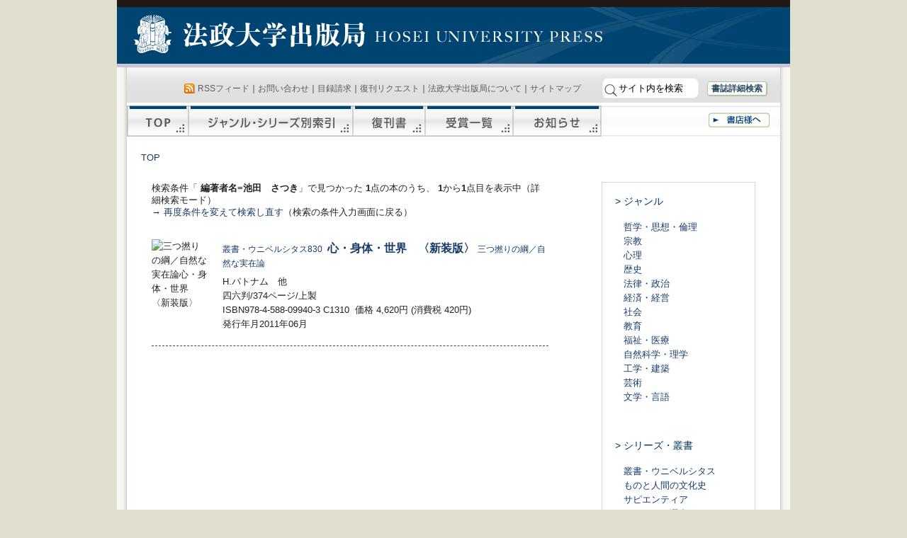

--- FILE ---
content_type: text/html
request_url: https://www.h-up.com/e/index.php?SearchHenchoshamei=%E6%B1%A0%E7%94%B0%E3%80%80%E3%81%95%E3%81%A4%E3%81%8D&flg_searchmode=shousai&ORDERBY=DateShuppan&ORDERBY2=DateShotenhatsubai&SORTORDER=DESC&enc=UTF-8&action_search_do=true
body_size: 22565
content:
<!DOCTYPE html PUBLIC "-//W3C//DTD XHTML 1.0 Transitional//EN" "http://www.w3.org/TR/xhtml1/DTD/xhtml1-transitional.dtd">
<html xmlns="http://www.w3.org/1999/xhtml" dir="ltr" lang="ja">
<head profile="http://gmpg.org/xfn/11">
<meta http-equiv="Content-Type" content="text/html; charset=UTF-8" />
<title>法政大学出版局</title>
<link rel="stylesheet" href="/wp/wp-content/themes/h-up/style.css" type="text/css" media="screen" />
<link rel="stylesheet" href="/wp/wp-content/themes/h-up/print.css" type="text/css" media="print" />
<link rel="alternate" type="application/rss+xml" title="法政大学出版局 &raquo; フィード" href="/feed" />
<link rel="alternate" type="application/rss+xml" title="法政大学出版局 &raquo; コメントフィード" href="/comments/feed" />
</head>
<body id="book-ichiran" >
	<div id="container">
	
	<div id="header">
	<a href="/">法政大学出版局</a>
	</div><!-- /header -->
	
	<div id="content-box">
 <div id="content">
 <div id="menu" class="clearfix">
 <div id="utility">
 <div><span class="feed"><a href="/feed">RSSフィード</a></span>｜<a href="/e/index.php?action_otoiawase=true">お問い合わせ</a>｜<a href="/e/index.php?action_otoiawase=true">目録請求</a>｜<a href="/e/index.php?action_fukkan=true">復刊リクエスト</a>｜<a href="/about">法政大学出版局について</a>｜<a href="/sitemap">サイトマップ</a>
<form method="get" action="/">
<input type="image" src="/wp/img/seach_button.png" class="submit" id="submit" value="検索">
 <input type="text" class="inputField" id="searchKeyword" name="s" size="10" onfocus="if (this.value == 'サイト内を検索') this.value = '';" onblur="if (this.value == '') this.value = 'サイト内を検索';" value="サイト内を検索" /> <!--<input type="checkbox" value="1" name="cat" id="check" />:書籍検索-->&#160;&#160;&#160;<a href="/syuppanbutsu/shousaikensaku" id="header_shousaikensaku">書誌詳細検索</a> </form>
 </div>
 </div><!-- /utility -->
 <div id="main-menu">
 <a id="sitetop" href="/">TOP</a><a id="series" href="/syuppanbutsu/series">ジャンル・シリーズ別索引</a><a id="fukkan" href="/syuppanbutsu/fukkan">復刊書</a><a id="jyusyou" href="/syuppanbutsu/jyusyou">受賞刊行物</a><a id="news" href="/news">お知らせ</a><a id="syoten" href="/syoten">書店様へ</a>
 </div><!-- /main-manu -->
 </div><!-- /menu -->
 <div id="bread"><a href="/">TOP</a></div><!-- /bread -->
<div id="content-inner">
<!-- <h3 class="searchtitle"> 編著者名=池田　さつき</h3> -->
<div id="ichiran-first">
 
<p>
検索条件「<strong> 編著者名=池田　さつき</strong>」で見つかった
<strong>1</strong>点の本のうち、<strong> 1</strong>から<strong>1</strong>点目を表示中（詳細検索モード）<br />
→ <a href="/syuppanbutsu/shousaikensaku">再度条件を変えて検索し直す</a>（検索の条件入力画面に戻る）<br />
</p>
<!--
<div id="pager"></div><br />
-->
 <div class="booklist">
<div class="post">
<img src="//www.hanmoto.com/bd/img/978-4-588-09940-3.jpg?width=70&image=/bd/img/588/978-4-588-09940-3.jpg" alt=" 三つ撚りの綱／自然な実在論心・身体・世界　〈新装版〉" width="80" border="0" />
<h3><a href="/bd/isbn978-4-588-09940-3.html"><span class="maesubtitle">叢書・ウニベルシタス830 </span>&#160;心・身体・世界　〈新装版〉 <span class="subtitle">三つ撚りの綱／自然な実在論</span> </a></h3>
<div class="ichiran-info">
<span class="chosha">H.パトナム　他</span>
<div class="shoshi">四六判/374ページ/上製<br />ISBN978-4-588-09940-3 C1310&#160;&#160;価格 4,620円 (消費税 420円)<br />発行年月2011年06月</div><!-- /shoshi -->
<!-- -->
</div><!-- /ichiran-info -->
</div><!-- /post -->
<br style="clear:left;" />
</div><!-- /booklist -->
<!--hr style="width:450px;color:#efefef;border-color:#efefef;margin:0;padding:0;" /-->
 
<div id="pager"></div><br />
</div><!-- /ichiran-first -->
 <div id="ichiran-second">
<h4>&gt; ジャンル</h4>
<ul>
	<li><a href="/e/?Genre=3100&flg_searchmode=shousai&ORDERBY=DateShuppan&ORDERBY2=DateShotenhatsubai&SORTORDER=DESC&action_search_do=true">哲学・思想・倫理</a></li>
	<li><a href="/e/?Genre=3300%2C3400&flg_searchmode=shousai&ORDERBY=DateShuppan&ORDERBY2=DateShotenhatsubai&SORTORDER=DESC&action_search_do=true">宗教</a></li>
	<li><a href="/e/?Genre=3500&flg_searchmode=shousai&ORDERBY=DateShuppan&ORDERBY2=DateShotenhatsubai&SORTORDER=DESC&action_search_do=true">心理</a></li>
	<li><a href="/e/?Genre=3200&flg_searchmode=shousai&ORDERBY=DateShuppan&ORDERBY2=DateShotenhatsubai&SORTORDER=DESC&action_search_do=true">歴史</a></li>
	<li><a href="/e/?Genre=2100&flg_searchmode=shousai&ORDERBY=DateShuppan&ORDERBY2=DateShotenhatsubai&SORTORDER=DESC&action_search_do=true">法律・政治</a></li>
	<li><a href="/e/?Genre=2300%2C2400&flg_searchmode=shousai&ORDERBY=DateShuppan&ORDERBY2=DateShotenhatsubai&SORTORDER=DESC&action_search_do=true">経済・経営</a></li>
	<li><a href="/e/?Genre=2200%2C2500&flg_searchmode=shousai&ORDERBY=DateShuppan&ORDERBY2=DateShotenhatsubai&SORTORDER=DESC&action_search_do=true">社会</a></li>
	<li><a href="/e/?Genre=3600&flg_searchmode=shousai&ORDERBY=DateShuppan&ORDERBY2=DateShotenhatsubai&SORTORDER=DESC&action_search_do=true">教育</a></li>
	<li><a href="/e/?Genre=%2C%2C%2C3800&flg_searchmode=shousai&ORDERBY=DateShuppan&ORDERBY2=DateShotenhatsubai&SORTORDER=DESC&action_search_do=true">福祉・医療</a></li>
	<li><a href="/e/?Genre=1100%2C1200%2C1300&flg_searchmode=shousai&ORDERBY=DateShuppan&ORDERBY2=DateShotenhatsubai&SORTORDER=DESC&action_search_do=true">自然科学・理学</a></li>
	<li><a href="/e/?Genre=800%2C1400%2C1500&flg_searchmode=shousai&ORDERBY=DateShuppan&ORDERBY2=DateShotenhatsubai&SORTORDER=DESC&action_search_do=true">工学・建築</a></li>
	<li><a href="/e/?Genre=4100%2C4200%2C4300&flg_searchmode=shousai&ORDERBY=DateShuppan&ORDERBY2=DateShotenhatsubai&SORTORDER=DESC&action_search_do=true">芸術</a></li>
	<li><a href="/e/?Genre=5100%2C5200%2C5300%2C7200%2C8200&flg_searchmode=shousai&ORDERBY=DateShuppan&ORDERBY2=DateShotenhatsubai&SORTORDER=DESC&action_search_do=true">文学・言語</a></li>
</ul>
<!--
<ul>
 <li><a href="/e/index.php?Genre=3100&Genre2=&Series=&SearchShomei=&SearchHenchoshamei=&SearchISBN=&SearchZenbun=&SearchFromYear=&SearchFromMonth=01&SearchToYear=&SearchToMonth=01&flg_searchmode=shousai&ORDERBY=DateShuppan&ORDERBY2=DateShotenhatsubai&SORTORDER=DESC&action_search_do=%E6%A4%9C%E7%B4%A2">哲学・思想・倫理</a></li>
	<li><a href="/e/index.php?Genre=3300&Genre2=&Series=&SearchShomei=&SearchHenchoshamei=&SearchISBN=&SearchZenbun=&SearchFromYear=&SearchFromMonth=01&SearchToYear=&SearchToMonth=01&flg_searchmode=shousai&ORDERBY=DateShuppan&ORDERBY2=DateShotenhatsubai&SORTORDER=DESC&action_search_do=%E6%A4%9C%E7%B4%A2">宗教</a></li>
	<li><a href="/e/index.php?Genre=3500&Genre2=&Series=&SearchShomei=&SearchHenchoshamei=&SearchISBN=&SearchZenbun=&SearchFromYear=&SearchFromMonth=01&SearchToYear=&SearchToMonth=01&flg_searchmode=shousai&ORDERBY=DateShuppan&ORDERBY2=DateShotenhatsubai&SORTORDER=DESC&action_search_do=%E6%A4%9C%E7%B4%A2">心理</a></li>
	<li><a href="/e/index.php?Genre=3200&Genre2=&Series=&SearchShomei=&SearchHenchoshamei=&SearchISBN=&SearchZenbun=&SearchFromYear=&SearchFromMonth=01&SearchToYear=&SearchToMonth=01&flg_searchmode=shousai&ORDERBY=DateShuppan&ORDERBY2=DateShotenhatsubai&SORTORDER=DESC&action_search_do=%E6%A4%9C%E7%B4%A2">歴史</a></li>
	<li><a href="/e/index.php?Genre=2100&Genre2=&Series=&SearchShomei=&SearchHenchoshamei=&SearchISBN=&SearchZenbun=&SearchFromYear=&SearchFromMonth=01&SearchToYear=&SearchToMonth=01&flg_searchmode=shousai&ORDERBY=DateShuppan&ORDERBY2=DateShotenhatsubai&SORTORDER=DESC&action_search_do=%E6%A4%9C%E7%B4%A2">法律・政治</a></li>
	<li><a href="/e/index.php?Genre=2300%2C2400&Genre2=&Series=&SearchShomei=&SearchHenchoshamei=&SearchISBN=&SearchZenbun=&SearchFromYear=&SearchFromMonth=01&SearchToYear=&SearchToMonth=01&flg_searchmode=shousai&ORDERBY=DateShuppan&ORDERBY2=DateShotenhatsubai&SORTORDER=DESC&action_search_do=%E6%A4%9C%E7%B4%A2">経済・経営</a></li>
	<li><a href="/e/index.php?Genre=2200%2C2500&Genre2=&Series=&SearchShomei=&SearchHenchoshamei=&SearchISBN=&SearchZenbun=&SearchFromYear=&SearchFromMonth=01&SearchToYear=&SearchToMonth=01&flg_searchmode=shousai&ORDERBY=DateShuppan&ORDERBY2=DateShotenhatsubai&SORTORDER=DESC&action_search_do=%E6%A4%9C%E7%B4%A2">社会</a></li>
	<li><a href="/e/index.php?Genre=3600&Genre2=&Series=&SearchShomei=&SearchHenchoshamei=&SearchISBN=&SearchZenbun=&SearchFromYear=&SearchFromMonth=01&SearchToYear=&SearchToMonth=01&flg_searchmode=shousai&ORDERBY=DateShuppan&ORDERBY2=DateShotenhatsubai&SORTORDER=DESC&action_search_do=%E6%A4%9C%E7%B4%A2">教育</a></li>
	<li><a href="/e/index.php?Genre=3800&Genre2=&Series=&SearchShomei=&SearchHenchoshamei=&SearchISBN=&SearchZenbun=&SearchFromYear=&SearchFromMonth=01&SearchToYear=&SearchToMonth=01&flg_searchmode=shousai&ORDERBY=DateShuppan&ORDERBY2=DateShotenhatsubai&SORTORDER=DESC&action_search_do=%E6%A4%9C%E7%B4%A2">福祉</a></li>
	<li><a href="/e/index.php?Genre=4100%2C4200%2C4300&Genre2=&Series=&SearchShomei=&SearchHenchoshamei=&SearchISBN=&SearchZenbun=&SearchFromYear=&SearchFromMonth=01&SearchToYear=&SearchToMonth=01&flg_searchmode=shousai&ORDERBY=DateShuppan&ORDERBY2=DateShotenhatsubai&SORTORDER=DESC&action_search_do=%E6%A4%9C%E7%B4%A2">芸術</a></li>
	<li><a href="/e/index.php?Genre=1100%2C1200%2C1300&Genre2=&Series=&SearchShomei=&SearchHenchoshamei=&SearchISBN=&SearchZenbun=&SearchFromYear=&SearchFromMonth=01&SearchToYear=&SearchToMonth=01&flg_searchmode=shousai&ORDERBY=DateShuppan&ORDERBY2=DateShotenhatsubai&SORTORDER=DESC&action_search_do=%E6%A4%9C%E7%B4%A2">自然科学・理学</a></li>
	<li><a href="/e/index.php?Genre=1400%2C1500&Genre2=&Series=&SearchShomei=&SearchHenchoshamei=&SearchISBN=&SearchZenbun=&SearchFromYear=&SearchFromMonth=01&SearchToYear=&SearchToMonth=01&flg_searchmode=shousai&ORDERBY=DateShuppan&ORDERBY2=DateShotenhatsubai&SORTORDER=DESC&action_search_do=%E6%A4%9C%E7%B4%A2">工学・建築</a></li>
	<li><a href="/e/index.php?Genre=5100%2C5300&Genre2=&Series=&SearchShomei=&SearchHenchoshamei=&SearchISBN=&SearchZenbun=&SearchFromYear=&SearchFromMonth=01&SearchToYear=&SearchToMonth=01&flg_searchmode=shousai&ORDERBY=DateShuppan&ORDERBY2=DateShotenhatsubai&SORTORDER=DESC&action_search_do=%E6%A4%9C%E7%B4%A2">文学</a></li>
</ul>
-->
<h4>&gt; シリーズ・叢書</h4>
<ul>
 <li><a href="/e/index.php?Genre=&Series=S01&SearchShomei=&SearchHenchoshamei=&SearchISBN=&SearchZenbun=&SearchFromYear=&SearchFromMonth=01&SearchToYear=&SearchToMonth=01&flg_searchmode=shousai&ORDERBY=DateShuppan&ORDERBY2=DateShotenhatsubai&SORTORDER=DESC&action_search_do=検索">叢書・ウニベルシタス</a></li>
 <li><a href="/e/index.php?Genre=&Series=S13&SearchShomei=&SearchHenchoshamei=&SearchISBN=&SearchZenbun=&SearchFromYear=&SearchFromMonth=01&SearchToYear=&SearchToMonth=01&flg_searchmode=shousai&ORDERBY=DateShuppan&ORDERBY2=DateShotenhatsubai&SORTORDER=DESC&action_search_do=検索">ものと人間の文化史</a></li>
 <li><a href="/e/index.php?Genre=&Series=S24&SearchShomei=&SearchHenchoshamei=&SearchISBN=&SearchZenbun=&SearchFromYear=&SearchFromMonth=01&SearchToYear=&SearchToMonth=01&flg_searchmode=shousai&ORDERBY=DateShuppan&ORDERBY2=DateShotenhatsubai&SORTORDER=DESC&action_search_do=検索">サピエンティア</a></li>
 <li><a href="/e/index.php?Genre=&Series=S02&SearchShomei=&SearchHenchoshamei=&SearchISBN=&SearchZenbun=&SearchFromYear=&SearchFromMonth=01&SearchToYear=&SearchToMonth=01&flg_searchmode=shousai&ORDERBY=DateShuppan&ORDERBY2=DateShotenhatsubai&SORTORDER=DESC&action_search_do=%E6%A4%9C%E7%B4%A2">りぶらりあ選書</a></li>
 <li><a href="/e/index.php?Genre=&Series=S21&SearchShomei=&SearchHenchoshamei=&SearchISBN=&SearchZenbun=&SearchFromYear=&SearchFromMonth=01&SearchToYear=&SearchToMonth=01&flg_searchmode=shousai&ORDERBY=DateShuppan&ORDERBY2=DateShotenhatsubai&SORTORDER=DESC&action_search_do=検索">叢書・現代の社会科学</a></li>
 <li><a href="/e/index.php?Genre=&Series=S22&SearchShomei=&SearchHenchoshamei=&SearchISBN=&SearchZenbun=&SearchFromYear=&SearchFromMonth=01&SearchToYear=&SearchToMonth=01&flg_searchmode=shousai&ORDERBY=DateShuppan&ORDERBY2=DateShotenhatsubai&SORTORDER=DESC&action_search_do=検索">比較経済研究所研究シリーズ</a></li>
 <li><a href="/e/index.php?Genre=&Series=S23&SearchShomei=&SearchHenchoshamei=&SearchISBN=&SearchZenbun=&SearchFromYear=&SearchFromMonth=01&SearchToYear=&SearchToMonth=01&flg_searchmode=shousai&ORDERBY=DateShuppan&ORDERBY2=DateShotenhatsubai&SORTORDER=DESC&action_search_do=検索">現代社会研究叢書</a></li>
 <li><a href="/e/index.php?Genre=&Series=S26&SearchShomei=&SearchHenchoshamei=&SearchISBN=&SearchZenbun=&SearchFromYear=&SearchFromMonth=01&SearchToYear=&SearchToMonth=01&flg_searchmode=shousai&ORDERBY=DateShuppan&ORDERBY2=DateShotenhatsubai&SORTORDER=DESC&action_search_do=検索">法政大学現代法研究所叢書</a></li>
 <li><a href="/e/index.php?Genre=&Series=S27&SearchShomei=&SearchHenchoshamei=&SearchISBN=&SearchZenbun=&SearchFromYear=&SearchFromMonth=01&SearchToYear=&SearchToMonth=01&flg_searchmode=shousai&ORDERBY=DateShuppan&ORDERBY2=DateShotenhatsubai&SORTORDER=DESC&action_search_do=検索">キャリアデザイン選書</a></li>
 <li><a href="/e/index.php?Genre=&Series=S28&SearchShomei=&SearchHenchoshamei=&SearchISBN=&SearchZenbun=&SearchFromYear=&SearchFromMonth=01&SearchToYear=&SearchToMonth=01&flg_searchmode=shousai&ORDERBY=DateShuppan&ORDERBY2=DateShotenhatsubai&SORTORDER=DESC&action_search_do=検索">水と〈まち〉の物語</a></li>
 <li><a href='/e/index.php?Series=S34&flg_searchmode=shousai&ORDERBY=DateShuppan&ORDERBY2=DateShotenhatsubai&SORTORDER=DESC&action_search_do=true'>EToS叢書</a></li>
 <li><a href='/e/index.php?Series=S35&flg_searchmode=shousai&ORDERBY=DateShuppan&ORDERBY2=DateShotenhatsubai&SORTORDER=DESC&action_search_do=true'>水都学</a></li>
 <li><a href="/e/index.php?Genre=&Series=S03&SearchShomei=&SearchHenchoshamei=&SearchISBN=&SearchZenbun=&SearchFromYear=&SearchFromMonth=01&SearchToYear=&SearchToMonth=01&flg_searchmode=shousai&ORDERBY=DateShuppan&ORDERBY2=DateShotenhatsubai&SORTORDER=DESC&action_search_do=検索">韓国の学術と文化</a></li>
 <li><a href="/e/index.php?Genre=&Series=S04&SearchShomei=&SearchHenchoshamei=&SearchISBN=&SearchZenbun=&SearchFromYear=&SearchFromMonth=01&SearchToYear=&SearchToMonth=01&flg_searchmode=shousai&ORDERBY=DateShuppan&ORDERBY2=DateShotenhatsubai&SORTORDER=DESC&action_search_do=検索">思想＊多島海シリーズ</a></li>
 <li><a href='/e/index.php?Series=S38&flg_searchmode=shousai&ORDERBY=DateShuppan&ORDERBY2=DateShotenhatsubai&SORTORDER=DESC&action_search_do=true'>シリーズ・キーワードで読む中国古典</a></li>
 <li><a href="/e/index.php?Genre=&Series=S05&SearchShomei=&SearchHenchoshamei=&SearchISBN=&SearchZenbun=&SearchFromYear=&SearchFromMonth=01&SearchToYear=&SearchToMonth=01&flg_searchmode=shousai&ORDERBY=DateShuppan&ORDERBY2=DateShotenhatsubai&SORTORDER=DESC&action_search_do=検索">田岡嶺雲全集</a></li>
 <li><a href="/e/index.php?Genre=&Series=S06&SearchShomei=&SearchHenchoshamei=&SearchISBN=&SearchZenbun=&SearchFromYear=&SearchFromMonth=01&SearchToYear=&SearchToMonth=01&flg_searchmode=shousai&ORDERBY=DateShuppan&ORDERBY2=DateShotenhatsubai&SORTORDER=DESC&action_search_do=検索">ウナムーノ著作集</a></li>
 <li><a href="/e/index.php?Genre=&Series=S07&SearchShomei=&SearchHenchoshamei=&SearchISBN=&SearchZenbun=&SearchFromYear=&SearchFromMonth=01&SearchToYear=&SearchToMonth=01&flg_searchmode=shousai&ORDERBY=DateShuppan&ORDERBY2=DateShotenhatsubai&SORTORDER=DESC&action_search_do=検索">ディドロ著作集</a></li>
 <li><a href="/e/index.php?Genre=&Series=S08&SearchShomei=&SearchHenchoshamei=&SearchISBN=&SearchZenbun=&SearchFromYear=&SearchFromMonth=01&SearchToYear=&SearchToMonth=01&flg_searchmode=shousai&ORDERBY=DateShuppan&ORDERBY2=DateShotenhatsubai&SORTORDER=DESC&action_search_do=検索">ピエール・ベール著作集</a></li>
 <li><a href='/e/index.php?Series=S36&flg_searchmode=shousai&ORDERBY=DateShuppan&ORDERBY2=DateShotenhatsubai&SORTORDER=DESC&action_search_do=true'>ピエール・ベール関連資料集</a></li>
 <li><a href="/e/index.php?Genre=&Series=S09&SearchShomei=&SearchHenchoshamei=&SearchISBN=&SearchZenbun=&SearchFromYear=&SearchFromMonth=01&SearchToYear=&SearchToMonth=01&flg_searchmode=shousai&ORDERBY=DateShuppan&ORDERBY2=DateShotenhatsubai&SORTORDER=DESC&action_search_do=検索">カール・クラウス著作集</a></li>
 <li><a href="/e/index.php?Genre=&Series=S10&SearchShomei=&SearchHenchoshamei=&SearchISBN=&SearchZenbun=&SearchFromYear=&SearchFromMonth=01&SearchToYear=&SearchToMonth=01&flg_searchmode=shousai&ORDERBY=DateShuppan&ORDERBY2=DateShotenhatsubai&SORTORDER=DESC&action_search_do=検索">ベルクソン講義録</a></li>
 <li><a href="/e/index.php?Genre=&Series=S11&SearchShomei=&SearchHenchoshamei=&SearchISBN=&SearchZenbun=&SearchFromYear=&SearchFromMonth=01&SearchToYear=&SearchToMonth=01&flg_searchmode=shousai&ORDERBY=DateShuppan&ORDERBY2=DateShotenhatsubai&SORTORDER=DESC&action_search_do=検索">ディルタイ全集</a></li>
 <li><a href='/e/index.php?Series=S37&flg_searchmode=shousai&ORDERBY=DateShuppan&ORDERBY2=DateShotenhatsubai&SORTORDER=DESC&action_search_do=true'>レヴィナス著作集</a></li>
 <li><a href='/e/index.php?Series=S33&flg_searchmode=shousai&ORDERBY=DateShuppan&ORDERBY2=DateShotenhatsubai&SORTORDER=DESC&action_search_do=true'>哲学者読本シリーズ</a></li>
 <li><a href="/e/index.php?Genre=&Series=S12&SearchShomei=&SearchHenchoshamei=&SearchISBN=&SearchZenbun=&SearchFromYear=&SearchFromMonth=01&SearchToYear=&SearchToMonth=01&flg_searchmode=shousai&ORDERBY=DateShuppan&ORDERBY2=DateShotenhatsubai&SORTORDER=DESC&action_search_do=検索">分析哲学入門</a></li>
 <li><a href="/e/index.php?Genre=&Series=S14&SearchShomei=&SearchHenchoshamei=&SearchISBN=&SearchZenbun=&SearchFromYear=&SearchFromMonth=01&SearchToYear=&SearchToMonth=01&flg_searchmode=shousai&ORDERBY=DateShuppan&ORDERBY2=DateShotenhatsubai&SORTORDER=DESC&action_search_do=%E6%A4%9C%E7%B4%A2">日本芸能史</a></li>
 <li><a href="/e/index.php?Genre=&Series=S15&SearchShomei=&SearchHenchoshamei=&SearchISBN=&SearchZenbun=&SearchFromYear=&SearchFromMonth=01&SearchToYear=&SearchToMonth=01&flg_searchmode=shousai&ORDERBY=DateShuppan&ORDERBY2=DateShotenhatsubai&SORTORDER=DESC&action_search_do=検索">イスラーム文化叢書</a></li>
 <li><a href="/e/index.php?Genre=&Series=S16&SearchShomei=&SearchHenchoshamei=&SearchISBN=&SearchZenbun=&SearchFromYear=&SearchFromMonth=01&SearchToYear=&SearchToMonth=01&flg_searchmode=shousai&ORDERBY=DateShuppan&ORDERBY2=DateShotenhatsubai&SORTORDER=DESC&action_search_do=検索">叢書・歴史学研究</a></li>
	<li><a href="/e/index.php?Genre=&Series=S17&SearchShomei=&SearchHenchoshamei=&SearchISBN=&SearchZenbun=&SearchFromYear=&SearchFromMonth=01&SearchToYear=&SearchToMonth=01&flg_searchmode=shousai&ORDERBY=DateShuppan&ORDERBY2=DateShotenhatsubai&SORTORDER=DESC&action_search_do=検索">森嘉兵衛著作集</a></li>
 <li><a href="/e/index.php?Genre=&Series=S18&SearchShomei=&SearchHenchoshamei=&SearchISBN=&SearchZenbun=&SearchFromYear=&SearchFromMonth=01&SearchToYear=&SearchToMonth=01&flg_searchmode=shousai&ORDERBY=DateShuppan&ORDERBY2=DateShotenhatsubai&SORTORDER=DESC&action_search_do=検索">内藤正敏＊民俗の発見</a></li>
 <li><a href="/e/index.php?Genre=&Series=S19&SearchShomei=&SearchHenchoshamei=&SearchISBN=&SearchZenbun=&SearchFromYear=&SearchFromMonth=01&SearchToYear=&SearchToMonth=01&flg_searchmode=shousai&ORDERBY=DateShuppan&ORDERBY2=DateShotenhatsubai&SORTORDER=DESC&action_search_do=検索">小田切秀雄著作集</a></li>
 <li><a href="/e/index.php?Genre=&Series=S20&SearchShomei=&SearchHenchoshamei=&SearchISBN=&SearchZenbun=&SearchFromYear=&SearchFromMonth=01&SearchToYear=&SearchToMonth=01&flg_searchmode=shousai&ORDERBY=DateShuppan&ORDERBY2=DateShotenhatsubai&SORTORDER=DESC&action_search_do=検索">松永伍一著作集</a></li>
 <li><a href="/e/index.php?Genre=&Series=S25&SearchShomei=&SearchHenchoshamei=&SearchISBN=&SearchZenbun=&SearchFromYear=&SearchFromMonth=01&SearchToYear=&SearchToMonth=01&flg_searchmode=shousai&ORDERBY=DateShuppan&ORDERBY2=DateShotenhatsubai&SORTORDER=DESC&action_search_do=検索">横山源之助全集</a></li>
 <li><a href='/wp/wp-content/uploads/2010/08/72c36fa3167e522b7f58da872469a1b4.pdf'>日本社会運動史料</a>（PDFファイル）</li>
 <li><a href='/wp/wp-content/uploads/2010/08/805ba95579bce7f91ca31aa371d6dae0.pdf'>戦後社会運動資料</a>（PDFファイル）</li>
 <li><a href='/e/index.php?Series=S31&flg_searchmode=shousai&ORDERBY=DateShuppan&ORDERBY2=DateShotenhatsubai&SORTORDER=DESC&action_search_do=true'>アメリカ演劇
</a></li>
<!-- <li><a href='/wp/wp-content/uploads/2015/05/america_engeki_150430.pdf'>アメリカ演劇</a>（PDFファイル）</li> -->
 <li><a href='/wp/wp-content/uploads/2010/08/9f64f561ab1fd3b4a4fe964b13ee4ee7.pdf'>日本哲学会編　雑誌　哲学</a>（PDFファイル)</li>
</ul>
 <h4>&gt; 全刊行物</h4>
 <ul>
 <li><a href="/books">品切・絶版を含む全刊行物一覧</a></li>
 </ul>
 </div>
 <br style="clear:both;" /> 
</div><!-- /content-inner -->
 </div><!-- /content -->
 </div><!-- /content-box -->
<div id="footer">
	<div id="footer">
 <div id="footer-menu">
｜<a href="/syuppanbutsu/order">本の購入について</a>｜<a href="/privacypolicy">プライバシーポリシー（個人情報保護方針）</a>｜<a href="/tokushouhou">特定商取引法に基づく表示</a>｜<a href="/tensaikyoka">転載許可申請について</a>
 </div><!-- /footer-menu -->
 <div id="footer-content">
<address>
〒102-0073　東京都千代田区九段北3-2-3　法政大学九段校舎内<br />
TEL 03-5214-5540　FAX 03-5214-5542</address>
このサイトへはどなたでも自由にリンクできます。<br />
掲載されている文章・写真・イラスト等の著作権は、それぞれの著作者にあります。
<br />
小局スタッフによるものの著作権は法政大学出版局にあります。 
 </div><!-- /footer-content -->
 <div id="footerlogo">
 <a href="/"><img src="/wp/img/fotter_logo2.png" /></a>
 </div><!-- /footerlogo -->
	</div><!-- /footer -->
	</div><!-- /container -->
 </body>
</html>

--- FILE ---
content_type: text/css
request_url: https://www.h-up.com/wp/wp-content/themes/h-up/style.css
body_size: 31544
content:
@charset "utf-8";
/*
Theme Name: h-up
Description:法政大学出版局用のオリジナルテーマ
Version: 1.0
Author: スタジオ・ポットSD
Author URI: http://sd.pot.co.jp/
*/



/* reset.css \\初期設定
---------------------------------------------*/
html, body, div, span, object, iframe, h1, h2, h3, h4, h5, h6, p, blockquote, pre, a, abbr, acronym, address, code, del, dfn, em, img, q, dl, dt, dd, ol, ul, li, fieldset, form, label, legend, table, caption, tbody, tfoot, thead, tr, th, td {
margin:0; padding:0; border:0;
font-weight:inherit; font-style:inherit;
font-size:100%; font-family:inherit;
vertical-align:baseline;
}
table {border-collapse:separate;border-spacing:0;}
caption, th, td {text-align:left;font-weight:normal;}
table, td, th {vertical-align:middle;}
blockquote:before, blockquote:after, q:before, q:after {content:"";}
blockquote, q {quotes:"" "";}
a img {border:none;}

/* typography.css */
/* Default font settings.
   The font-size percentage is of 16px. (0.75 * 16px = 12px) */
html {font-size:100.01%;}
/*body {font-size:75%;color:#222;background:#fff;font-family:"Helvetica Neue", Arial, Helvetica, sans-serif;}*/
body {
font-size:81.25%;
color:#222;
background:#fff;
font-family:'ヒラギノ角ゴ Pro W3','Hiragino Kaku Gothic Pro',"メイリオ", "Meiryo", "Helvetica Neue", Arial, Helvetica, sans-serif;
line-height:1.6;}
/* 0.8125 * 16px = 13px
なんだけど、これきれいに出るかなぁ。 */

/* Headings
-------------------------------------------------------------- */
h1, h2, h3, h4, h5, h6 {font-weight:normal;color:#111;}
h1 {font-size:3em;line-height:1;margin-bottom:0.5em;}
h2 {font-size:1.38em;margin-bottom:0.75em;font-weight:bold;}
h3 {font-size:1.23em;line-height:1;margin-bottom:1em;font-weight:bold;}
h4 {font-size:1.1em;line-height:1.25;margin-bottom:1.25em;}
h5 {font-size:1em;font-weight:bold;margin-bottom:1.5em;}
h6 {font-size:1em;font-weight:bold;}
h1 img, h2 img, h3 img, h4 img, h5 img, h6 img {margin:0;}

/* Text elements
-------------------------------------------------------------- */
p {margin:0 0 1.5em 0;}
P {line-height:1.38;}
blockquote {margin:1.5em;color:#666;font-style:italic;}
strong {font-weight:bold;}
em, dfn {font-style:italic;}
sup, sub {line-height:0;}
abbr, acronym {border-bottom:1px dotted #666;}
del {color:#666;}
pre {margin:1.5em 0;white-space:pre;}
pre, code, tt {font:1em 'andale mono', 'lucida console', monospace;line-height:1.5;}


/* Lists
----------------------------------------------------------*/
ul, ol {margin;0; padding:0;}
ul {list-style-type:disc;}
ol {list-style-type:decimal;}
dl {margin:0 0 1.5em 0;}
dl dt {font-weight:bold;}
dd {margin-left:1.5em;}

/* a
-------------------------------------------------------*/
/*
a:link,
a:visited {color:#00008b; text-decoration:none;}
*/
a:link,
a:visited {color:#173C68; text-decoration:none;}
a:hover {color:#0000ff; text-decoration:underline;}
#menu #utility a:link,
#menu #utility a:visited,
#footer-menu a:link,
#footer-menu a:visited,
body#book #content-inner #book-box #book-info1 #stores a:link,
body#book #content-inner #book-box #book-info1 #stores a:visited {
color:#5C5C5C;
}

/* body \\構造
----------------------------------------------*/
 body {
 margin:0;
 padding:0;
 background:#e0dfcd;
 text-align:center; /* for IE */
 }
 #container {
 text-align:left;
 width:950px;
 background:#fff;
 margin:0 auto;
 position:rilative;
 }



 /* header \\構造
 ---------------------------------------------*/
 #header {
 width:100%;
 background:#00345D;
 color:#fff;
 /*height:146px;*/
height:90px;
 background:url(/wp/img/header_main.png) no-repeat;
 /*border-top:10px solid #000000;*/
 border-bottom:5px solid #C8C7D6
 }
	#header a {
	display:block;
	width:330px;
	height:50px;
	position:relative;
	left:25px;
	top:27px;
	text-indent:-9999px;
	outline:none;
	}
	#header a:hover {
	text-decoration:none;
	}
#content-box {
 background:#F4F2EA url(/wp/img/main_bg.png) repeat-y;
 }
 #content {
 width:922px;
 margin:0 14px;
 background:#fff;
 padding-bottom:10px;
 }
 /*------- menu -----------*/
 #menu {
 background:#DADCDC;
 }
 	#utility {
 	text-indent:80px;
 	height:50px;
 	font-size:12px;
	background:url(/wp/img/header_utility_bg.png) repeat-x;
 	}
		#utility div {
		padding-top:15px;
		}
		#utility .feed {
		background:url(/wp/img/rss.gif) no-repeat left center;
		padding:0 0 0 20px}
 		#utility form {
 		display:inline;
	 	position:relative;
	 	left:27px;
 		}
 		#utility form #searchKeyword {
 		width:110px;
		height:25px;
		padding-left:22px;
		border-fadius:8px;
		-moz-border-radius:8px;
		-webkit-border-radius:8px;
		border:1px solid #efefef;
 		}
 		#utility form input#submit {
 		position:absolute;
 		left:2px;
		top:-1px;
 		}
		* html #utility form input#submit {
		top:18px;
		left:5px;
		} /* for ie6 */
		#utility form input#check {
			position:relative;
			top:2px;
			}
		#utility form a#header_shousaikensaku:link,
		#utility form a#header_shousaikensaku:visited {
		border:1px solid #aec797;
		border-bottom:2px solid #aec797;
		border-right:2px solid #aec797;
		border-radius:4px;
		padding:2px 5px;
		width:100%;
		background:#fff;
		color:#2a4c61;
		text-decoration:none;
		font-weight:bold;
		}
			#utility form a#header_shousaikensaku:hover {
			background:#aec797;
			color:#fff;
			text-decoration:none;
			}
	/* main menu */
 	#menu #main-menu {
 	background:#F3F5F5 url(/wp/img/header_menu_bg.png) repeat-x center left;
 	height:44px;
 	border-top:4px solid #fff;
 	position:relative;
 	}
 		#menu #main-menu a {
 		display:inline-block;
 		/*margin-right:5px;*/
 		/*height:42px;*/
		height:44px;
 		/*border:1px solid #000;*/
 		}
		* html #menu #main-menu a {
		display:block;
		float:left;
		} /* for ie6 */
			#menu #main-menu a#sitetop {
			width:87px;
			background:url(/wp/img/header_menu_top.png) no-repeat;
			text-indent:-9999px;
			}
				#menu #main-menu a#sitetop:hover {
				background:url(/wp/img/header_menu_top_hs.png) no-repeat;
				}
 			#menu #main-menu a#series {
 			width:232px;
			background:url(/wp/img/header_menu_gssakuin.png) no-repeat;
			text-indent:-9999px;
 			}
				#menu #main-menu a#series:hover {
				background:url(/wp/img/header_menu_gssakuin_hs.png) no-repeat;
				}
 			#menu #main-menu a#fukkan {
 			width:102px;
			background:url(/wp/img/header_menu_fukkansho.png) no-repeat;
			text-indent:-9999px;
 			}
				#menu #main-menu a#fukkan:hover {
				background:url(/wp/img/header_menu_fukkansho_hs.png) no-repeat;
				}
 			#menu #main-menu a#jyusyou {
 			width:124px;
			background:url(/wp/img/header_menu_jushou.png) no-repeat;
			text-indent:-9999px;
 			}
				#menu #main-menu a#jyusyou:hover {
				background:url(/wp/img/header_menu_jushou_hs.png) no-repeat;
				}
 			#menu #main-menu a#news {
 			width:125px;
			background:url(/wp/img/header_menu_oshirase.png) no-repeat;
			text-indent:-9999px;
 			}
				#menu #main-menu a#news:hover {
				background:url(/wp/img/header_menu_oshirase_hs.png) no-repeat;
				}
 			#menu #main-menu a#syoten {
 			width:86px;
 			height:21px;
 			position:absolute;
 			right:15px;
 			top:10px;
			background:url(/wp/img/header_menu_shoten.png) no-repeat;
			text-indent:-9999px;
 			}
 				#menu #main-menu a#syoten:hover {
 				background:url(/wp/img/header_menu_shoten_hs.png) no-repeat;
 				}

/*-- パンくず(bread) --*/
#bread {
margin:20px 0 20px 20px;
}


/* content \\構造
-------------------------------------------*/
 	#content-inner {
 	margin:24px 35px 0 35px;
 	}

/* home(トップページ)
-------------------------------------------*/
 		body.home #content-inner-first {
 		background:#fff;
 		width:475px; /*478+4+1=480*/
 		float:left;
 		}
 			body.home #content-inner-first .inner-first-div {
 			border-bottom:1px solid #525050;
 			padding:27px 25px 16px 16px;
 			}
 			body.home .inner-first-box {
 			border:1px solid #A5A7A7;
			border-left:4px solid #00345D;
			}
 		body.home #content-inner-second {
 		background:#FAF8F3;
 		border:1px solid #747474;
 		width:318px; /* 318+1+1=320*/
 		float:right;
 		}
 			body.home #content-inner-second h3 {
 			background:#00345D;
 			color:#fff;
 			height:35px;
 			}
 			body.home #content-inner-second .inner-second-div {
 			margin-bottom:40px;
 			padding:0 10px 0 16px;
 			}



 /* 出版物一覧ページ
 -----------------------------------------------*/
  body#book-ichiran #content-inner #ichiran-first,
  .book-ichiran #content-inner #ichiran-first {
  width:560px;
  float:left;
  /*border:1px solid #efefef;*/
  }
  	body#book-ichiran #content-inner #ichiran-first #ichiran-midashi,
	.book-ichiran #content-inner #ichiran-first #ichiran-midashi {
  	border-bottom:1px dashed #474544;
  	padding-bottom:40px;
  	}
  		body#book-ichiran #content-inner #ichiran-first #ichiran-midashi h2,
		.book-ichiran #content-inner #ichiran-first #ichiran-midashi h2 {
  		width:250px;
  		float:left;
  		font-size:13px;
  		font-weight:bold;
  		}
  		body#book-ichiran #content-inner #ichiran-first #ichiran-setsumei,
		.#book-ichiran #content-inner #ichiran-first #ichiran-setsumei {
  		margin-left:200px;
  		font-size:13px;
  		}
  	body#book-ichiran #content-inner #ichiran-first .booklist,
	.book-ichiran #content-inner #ichiran-first .booklist {
  	border-bottom:1px dashed #474544;
  	/*padding:40px 0 20px 40px;*/
	padding:10px 0 0 0;
  	}
  		body#book-ichiran #content-inner #ichiran-first .booklist img,
		.book-ichiran #content-inner #ichiran-first .booklist img {
  		float:left;
  		margin:0 20px 0 0;
  		}
		body#book-ichiran #content-inner #ichiran-first .booklist h3,
		.book-ichiran #content-inner #ichiran-first .booklist h3 {
		font-size:16px;
		line-height:1.6;
		margin-bottom:0;
		}
		body#book-ichiran #content-inner #ichiran-first .booklist h3 .subtitle,
		.book-ichiran #content-inner #ichiran-first .booklist h3 .subtitle,
		body#book-ichiran #content-inner #ichiran-first .booklist h3 .maesubtitle,
		.book-ichiran #content-inner #ichiran-first .booklist h3 .maesubtitle {
		font-size:12px;
		font-weight:normal;
		}
			body#book-ichiran #content-inner #ichiran-first .booklist h3 a,
			.#book-ichiran #content-inner #ichiran-first .booklist h3 a {
			color:#890F17;
			/*text-decoration:underline;*/
			}
  		body#book-ichiran #content-inner #ichiran-first .booklist .ichiran-info,
		.book-ichiran #content-inner #ichiran-first .booklist .ichiran-info {
  		/*margin-left:160px;*/
		margin-left:100px;
  		margin-top:0.5em;
		}
  		body#book-ichiran #content-inner #ichiran-first .booklist .ichiran-more,
		.book-ichiran #content-inner #ichiran-first .booklist .ichiran-more {
  		text-align:right;
  		font-size:11px;
  		}
  	body#book-ichiran #content-inner #ichiran-first .wp-pagenavi,
	.book-ichiran #content-inner #ichiran-first .wp-pagenavi {
  	/*text-align:center;*/
	margin-top:20px;
  font-size:1.1em;
  	}

  body#book-ichiran #content-inner #ichiran-second,
  .book-ichiran #content-inner #ichiran-second {
  width:215px;
  padding-top:18px;
  float:right;
  border:1px solid #d3d5d5;
  margin-bottom:10px;
  }
  	body#book-ichiran #content-inner #ichiran-second form,
	.book-ichiran #content-inner #ichiran-second form {
  	margin-left:10px;
	margin-bottom:25px;
  	}
  	body#book-ichiran #content-inner #ichiran-second h4,
	.book-ichiran #content-inner #ichiran-second h4 {
  	margin-left:18px;
	color:#00345D;
  	}
  	/*body#book-ichiran #content-inner #ichiran-second ul {
  	list-style-type:none;
  	padding:0 67px 50px 30px;
  	}*/
	body#book-ichiran #content-inner #ichiran-second ul,
	.book-ichiran #content-inner #ichiran-second ul {
        list-style-type:none;
        padding:0 0 50px 30px;
        }

body#book-ichiran #content-inner #ichiran-first .booklist .post,
.book-ichiran #content-inner #ichiran-first .booklist .post {

margin-bottom:0;
}

 /* 書誌単ページ
 ------------------------------------------------*/
 /* body#book #content-inner {
 	border:1px solid #757575;
 	border-top:8px solid #00345D;
 	border-bottom:8px solid #00345D;
 	}
*/
  body#book #content-inner {
 	/*border:1px solid #757575;
 	border-top:8px solid #00345D;*/
 	border-bottom:3px solid #00345D;
 	}
		body#book #content-inner #book-box {
		/*width:764px;
		margin:0 auto;*/
 		}
 		body#book #content-inner #book-box #book-info1 {
 		/*background:url(/wp/img/shoshi_bg-top.png) no-repeat left top;
		padding-top:50px;
 		margin-bottom:85px;
 		margin-top:60px;*/
		margin-top:42px;
 		}
		body#book #content-inner #book-box #book-info1-body {
		/*background:url(/wp/img/shoshi_bg-mid.png) repeat-y left top;
		padding:0 64px 60px 64px;*/
		}
		body#book #content-inner #book-box #book-info1 h2 {
		font-size:23px;
		line-height:1.1;
		}
			body#book #content-inner #book-box #book-info1 h2 .subtitle,
			body#book #content-inner #book-box #book-info1 h2 .maesubtitle {
			/*font-size:18px;*/
			font-size:16px;
			 font-weight:normal;
			}
/* 			body#book #content-inner #book-box #book-info1 #shoei img {
 			float:left;
 			}
*/
 			body#book #content-inner #book-box #book-info1 #shoei {
 			float:left;
 			}
				body#book #content-inner #book-box #book-info1 #shoei #display_category {
				margin:.5em 0 0 0;
				border:1px solid #d3d3d3;
				border-radius:5px;
				background:#f5f5f5;
				padding:.5em;
				}
			body#book #content-inner #book-box #book-info1 #book-title {
			margin-left:340px;
			}
			body#book #content-inner #book-box #book-info1 #book-info1-inner {
			border:1px solid #474544;
			margin-top:20px;
			margin-left:340px;
			padding:24px 15px;
			font-size:14px;
						}
			body#book #content-inner #book-box #book-info1 #book-info1-inner img {
			vertical-align:-7px;
			} /* 在庫ステータスの画像位置調整 */
			body#book #content-inner #book-box #book-info1 #chosha {
			margin:24px 0 0 340px;
			margin-left:340px;
			/*font-size:16px;*/
			font-size:14px;
			}
			/*	body#book #content-inner #book-box #book-info1 #chosha a {
				color:#890F17;
				}*/
 			body#book #content-inner #book-box #book-info1 #jushou {
			margin:24px 0 20px 340px;
			margin-left:340px;
			font-size:14px;
			}
			body#book #content-inner #book-box #book-info1 #stores {
			/*clear:left;*/
			/*padding:0 64px;
			background:url(/wp/img/shoshi_bg-bottom.png) no-repeat left bottom;*/
			height:211px;
			margin-top:20px;
			margin-left:340px;
 			}
			body#book #content-inner #book-box #book-info1 #stores #online h5 {
			color:#00345D;
			/*margin-bottom:10px;*/
			margin-bottom:0px;
			 }
			body#book #content-inner #book-box #book-info1 #stores p {
			margin-bottom:15px;
			}
	body#book #content-inner #book-box #book-info2 {
	padding:0 64px;
	}
 			body#book #content-inner #book-box #book-info2 #book-info2-first {
 			/*width:386px;*/
			width:290px;
 			float:left;
 			}
      body#book #content-inner #book-box #book-info2 .rotate {
      transform: rotate(90deg);
      }
 			body#book #content-inner #book-box #book-info2 #book-info2-second {
 			/*width:290px;*/
			width:386px;
 			float:right;
 			}
 				body#book #content-inner #book-box #book-info2 h3 {
 				border-bottom:1px solid #7B7E9D;
 				padding-bottom:10px;
 				margin-bottom:0;
 				}
 				body#book #content-inner #book-box #book-info2 div {
 				margin:10px 0 65px 0;
 				}
					#profilebox h4 {
					margin-bottom:0.4em;
					}
 		body#book #book-info3 {
 		margin:0px 35px;
 		}
		body#book #book-info3 #kanrensho-box {
		margin-top:20px;
		} /* データが存在しなければmarginが発生しない */
 			body#book #book-info3 h3 {
			/*border-bottom:1px solid #b1c5d2;*/
 		 	margin:10px 0;
      }
 			body#book #book-info3 ul {
 			margin:0; padding:0;
 			list-style-type:none;
 			}
 				body#book #book-info3 ul li {
 				width:120px;
 				float:left;
 				margin:25px 30px 25px 0;
 				}

	body#book #tsuiki {
		position:relative;
		top:-40px;
		border-top:1px solid #7b7e9d;
		padding-top:0.5em;
		}

	body#book .shohyou h3 {
		font-weight:normal;
		color:#5a5a5a;
		margin:0 0 10px 0 !important;
		}

 body#book .kanrensho_boxes {
    width:120px;
    height:280px;
    margin-right:15px;
    float:left;
    }
    body#book .kanrensho_boxes .kanrensho_image_box {
    height:180px;
       }


/* comment form */
#respond {
margin:40px 35px;
}
	#respond h3 {
	border-bottom:1px solid #7B7E9D;
	padding-bottom:10px;
	}
	#respond form {
	margin:10px 0 0 0;
	}
		#respond form p {
		margin-bottom:1em;
		}

/* 一般シングルページ　追加指定
---------------------------------*/
body.single #single-content-box {
width:534px;
padding:34px 30px 100px 30px;
margin:42px 0 50px 0;
border:1px solid #c0c0c0;
float:left;
}
body.single #sidebar {
width:220px;
margin:42px 26px 0 10px;
float:right;
}

/* 一般アーカイブページ
-----------------------------------------*/
body.category #archive-content-box {
width:534px; /* 600-1-1-34-30 = 534px */
border:1px solid #c0c0c0;
padding:34px 30px 100px 30px;
float:left;
}
body.category #sidebar {
width:220px;
margin:-10px 40px 0 0px;
float:right;
/*border:1px solid #405076;*/
}
body.category h2 {
font-weight:normal;
font-size:18px;
color:#00345D;
}
body.category .post {
margin-bottom:50px;
}
body.category .title-box {
background:#EEEEF3;
border-left:4px solid #00345D;
margin-bottom:27px;
}
	body.category .title-box h3 {
	padding-top:8px;
	margin-bottom:8px;
	margin-left:40px;
	font-size:18px;
	}
	body.category .title-box .postmeta {
	padding-left:40px;
	background:#F9FAFB;
	font-size:12px;
	color:#7F7F81;
	font-family:'Georgia';
	}
body.category .post .entry {
margin-left:4px;
}

/* 詳細検索(page-id-500000169)
--------------------------------------*/
body.page-id-500000169 form h3 {
font-weight:normal;
font-size:14px;
margin-bottom:0.5em;
}
body.page-id-500000169 form select,
body.page-id-500000169 form input {
margin-bottom:1em;
font-size:14px;
}
body.page-id-500000169 form select.full {
width:525px;
}
body.page-id-500000169 form input.full {
width:520px;
}
body.page-id-500000169 form input.nen {
width:80px;
}
body.page-id-500000169 form #submit-line {
margin-top:1em;
text-align:center;
}
	body.page-id-500000169 form #submit-line input.submit-button {
	border:1px solid #000;
	padding:0 1em;
	}



/* 検索結果(search)
-------------------------------------*/
body.search .post,
body.search .page {
border-bottom:1px dashed #474544;
padding:20px 0 20px 0px;

}
	body.search .post img {
	float:left;
	margin:0 15px 0 0;
	}
body.search .post:after {
content: ".";
display:block;
height:0;
clear:both;
visibility:hidden;
}
/* IE7用 */
body.search .post {display:inline-block; }
/* IE6以前用 Hide from IE-Mac \*/
* html body.search .post {height:1%;}
body.search .post {display:block;}
/* End hide from IE-Mac */

.genreseries h3 {
font-weight:normal;
font-size:14px;
color:#696969;
margin-left:5px;
}
.genreseries #series_header {
font-size:18px;
font-weight:bold;
border-left:5px solid #024470;
padding-left:5px;
}

#pager {
margin-top:5px;
font-size:1.2em !important;
color:#efefef !important;
}
 #pager b {
 font-size:1.4em !important;
 /*color:#000;*/
 /*color:#fff;*/
 color:#890F17;
 /*background:#D6D5E1;*/
 /*background:#890F17;*/
 }

/* サイドバー(sidebar)
---------------------------------------*/
#sidebar .sidebar-box {
border:1px solid #405076;
margin-bottom:20px;
}
#sidebar h3 {
color:#fff;
font-weight:normal;
background:url(/wp/img/h_oshirase_bg.png) repeat-x;
padding:10px 0 10px 14px;
}
#sidebar ul {
list-style-type:none;
margin:20px 20px 24px 20px;
}

/* 一般記事　一覧
-----------------------------------------*/
body.category-news .title-box h3 a,
body.category-events .title-box h3 a,
body.category-oshirase .title-box h3 a {
/*color:#891215;*/
}

/* 一般記事単ページ(single0)
-----------------------------------------*/
body.single .whats_category {
font-weight:normal;
font-size:18px;
color:#00345D;
margin-bottom:-2em;
}

body.single .title-box {
background:#EEEEF3;
border-left:4px solid #00345D;
margin-bottom:27px;
}
        body.single .title-box h2 {
        padding-top:8px;
        margin-bottom:8px;
        margin-left:40px;
        font-size:18px;
        }
        body.single .title-box .postmeta {
        padding-left:40px;
        background:#F9FAFB;
        font-size:12px;
        color:#7F7F81;
        font-family:'Georgia';
        }
body.single .post .entry {
margin-left:4px;
}

/* ジャンル・シリーズ別索引
-----------------------------------------*/
body.page-id-500000025 .entry {
border:1px solid #c0c0c0;
padding:40px 50px;
margin-bottom:1em;
}

body.page-id-500000025 .entry form#genre-series {
width:446px;
margin:0 auto 60px auto;
}

body.page-id-500000025 .entry form#genre-series {
                position:relative;
                }
body.page-id-500000025 .entry form#genre-series #searchKeyword {
                width:360px;
                height:21px;
                padding-left:25px;
                }
body.page-id-500000025 .entry form#genre-series input#submit {
                position:absolute;
                left:2px;
                top:24px;
                }


body.page-id-500000025 .entry #box1 {
width:197px;
float:left;
margin-right:44px;
}
body.page-id-500000025 .entry #box2 {
width:237px;
float:left;
margin-right:40px;
}
body.page-id-500000025 .entry #box1 h3,
body.page-id-500000025 .entry #box2 h3 {
border:1px solid #c0c0c0;
border-left:0px;
font-size:16px;
font-weight:normal;
color:#00345D;
padding:8px 0 9px 20px;
margin-bottom:0;
}
body.page-id-500000025 .entry #box1 ul,
body.page-id-500000025 .entry #box2 ul {
border-left:1px solid #c0c0c0;
list-style-type:none;
padding:30px 0 30px 32px;
}
body.page-id-500000025 .entry #box3 ul {
list-style-type:none;
padding:67px 0 30px 0;
}

/* 復刊書／受賞刊行物一覧
----------------------------------------*/
/*
body.page-id-500000031 .wp-table-reloaded {
margin-bottom:50px;
}
*/
body.page-id-500000027 .wp-table-reloaded td,
body.page-id-500000038 .wp-table-reloaded td,
body.page-id-500000134 .wp-table-reloaded td {
border-bottom:1px solid #cdcdcd;
}
body.page-id-500000027 .wp-table-reloaded td a,
body.page-id-500000038 .wp-table-reloaded td a,
body.page-id-500000134 .wp-table-reloaded td a {
/*color:#891215;*/
text-decoration:underline;
}
body.page-id-500000134 h3 {
background:#E0E1E2;
padding:5px;
margin-top:3em;
}
body.page-id-500000134 .wp-table-reloaded td.column-1 {
width: 30%;
}
table.tablepress thead tr th.column-1 {
width: 30% !important;
}

/* 書店様へ
-----------------------------------------*/
body.page-id-500000031 #box1st {
margin-bottom:60px;
}
	body.page-id-500000031 ul {
	list-style-type:none;
	margin-left:5px;
	}
	body.page-id-500000031 #content-inner .post a {
	color:#891215;
	/*text-decoration:underline;*/
	}
	body.page-id-500000031 #content-inner p {
	margin:10px 5px;
	}
	body.page-id-500000031 h3 {
	/*border-bottom:1px solid #c0c0c0;*/
	background:#E0E1E2;
	padding:10px 0 10px 5px;
	}
	body.page-id-500000031 #chumon,
	body.page-id-500000031 #data {
	width:410px;
	height:/*180px*/auto;
	/*border-bottom:1px solid #c0c0c0;*/
	/*padding:15px;*/
	}
	body.page-id-500000031 #chumon {
	float:left;
	}
	body.page-id-500000031 #data {
	float:right;
	}

/* 書店様へ（新）
-----------------------------------------*/
#shoten_samahe #first_section {
width:48%;
float:left;
}
#shoten_samahe #second_section {
width:48%;
float:right;
margin-bottom:20px;
}
	#shoten_samahe h3 {
	background:#E0E1E2;
	padding:10px 0 10px 5px;
	border-radius:5px;
	}
	#shoten_samahe ul {
	list-style-type:none;
	margin-left:5px;
	}
		#shoten_samahe #kinkan ul li {
		margin:0 0 1em 0;
		}
		#shoten_samahe #fair ul li h4 {
		font-size:15px;
		}
		#shoten_samahe #chumonsho ul {
		margin:0 0 1.4em 5px;
		}
	#shoten_samahe #kinkan,
	#shoten_samahe #fair,
	#shoten_samahe #chumonsho,
	#shoten_samahe #mokuroku,
	#shoten_samahe #pop {
	margin:0 0 3em 0;
	}

#shoten_samahe .chumonsho {
font-size:16px;
border-left:5px solid #1E0FBE;
padding:0 0 0 5px;
margin:0 0 .5em 0;
}

/* 法政大学出版局について(about)
-----------------------------------------*/
dl#about dt {
width:8em;
float:left;
margin:0 1em 0.5em 0;
border-right:1px solid #cdcdcd;
}
dl#about dd {
border-left:1px solid #cdcdcd;
margin:0 0 0.5em 8em;
padding:0 0 0 1em;
}
.page-id-2 h3 {
margin-top:40px;
}

/* 寄付行為 */
dl#kifu dt {
width:12em;
float:left;
margin:0 1em 0.5em 0;
}
dl#kifu dd {
margin:0 0 0.5em 12em;
padding:0 0 0 1em;
border-left:1px solid #cdcdcd;
}

/* 本の購入について(order)
----------------------------------------*/
.page-id-500000015 h3 {
margin-top:40px;
}
.page-id-500000015 h2 {
margin-bottom:-30px;
}

/* 特定商取引法に基づく表示
------------------------------------------*/
.page-id-500000023 dl dt {
width:15em;
float:left;
margin:0 1em 0.5em 0;
border-right:1px solid #cdcdcd;
}
.page-id-500000023 dl dd {
border-left:1px solid #cdcdcd;
margin:0 0 0.5em 15em;
padding:0 0 0 1em;
}

/* お問い合わせフォーム
----------------------------------------*/
body.otoiawase td {
padding:5px;
}
body.otoiawase table input#check {
margin-top:5px;
}
body.otoiawase ul.error {
list-style-type:none;
margin:15px 15px 30px 15px;
padding:15px;
background:#fff8dc;
border:1px solid #deb887;
color:red;
}

/* サイトマップ
-----------------------------------------*/
body.page-id-500000029 h3 {
border-bottom:1px solid #CBCBCB;
padding-bottom:10px;
}
body.page-id-500000029 ul {
margin:10px 0 60px 25px;
}
	body.page-id-500000029 ul li {
	line-height:2.0;
	}

/* 個人情報保護方針
----------------------------------------*/
body.page-id-500000021 h2 {
margin-bottom:30px;
}
body.page-id-500000021 h3 {
border-bottom:1px solid #CBCBCB;
padding-bottom:10px;
}
body.page-id-500000021 p {
margin-bottom:50px;
}

/* トップページ(top)
-----------------------------------------*/
body.home #top-box1 {
width:480px;
float:left;
margin-right:50px;
}

	body.home #top-box1 #top-box1-1,
	body.home #top-box1 #top-box1-2 {
	width:474px; /* 474+5+1=480 */
	border-left:5px solid #05335D;
	border-top:1px solid #CBCBCB;
	border-right:1px solid #CBCBCB;
	border-bottom:1px solid #CBCBCB;
	padding:0 0 24px 0;
	}
		body.home #top-box1 #top-box1-2 {
		border-left:0;
		padding-bottom:0;
		}
	body.home #top-box1 .mottomiru {
	margin-bottom:65px;
	text-align:right;
        background:url(/wp/img/bt_more.png) no-repeat center right;
        padding-right:20px;
        margin-right:10px;
	margin-top:10px;
	font-size:11px;
	}
  /* トップページ最新刊の書籍タイトルのリンク色 */
	/*
  body.home #top-box1 a.title {
	color:#891215;
	}
  */
	body.home #top-box1 ul {
	list-style-type:none;
	}
		body.home #top-box1-1 div.saishinkan {
		padding:25px 0;
		border-top:1px solid #A7A5A5;
		}
		body.home #top-box1-1 div.isbn {
		margin-top:15px;
		}
	body.home #top-box1-1 img {
	float:left;
	margin:0 40px 0 15px;
	}
	body.home #top-box1-1 h4 {
	/*font-size:20px;*/
	font-size:18px;
	margin-right:15px;
	margin-bottom:12px;
	}
		body.home #top-box1-1 .top-box1-1-data {
		margin-left:175px;
		}
		body.home #top-box1-1 h4 a,
		body.home #top-box1-2 h4 a {
		/*text-decoration:underline;*/
		font-weight:bold;
		}
	body.home #top-box1-2 div.kinkan h4 {
	margin-bottom:5px;
	}
	body.home #top-box1-2 div.kinkan {
	border-top:1px solid #A7A5A5;
	border-left:5px solid #7BC7F2;
	width:201px;
	height:120px;
	padding:15px;
	float:left;
	position:relative;
	}
		body.home #top-box1-2 div.kinkan .kinkan-inner {
		height:100px;
		overflow:hidden;
		}
		body.home #top-box1-2 div.kinkan .shyousai {
		position:absolute;
		bottom:15px;
		right:15px;
		background:url(/wp/img/bt_more.png) no-repeat center right;
		padding-right:16px;
		}
body.home #top-box2 {
width:320px;
margin-top:30px;
float:right;
}
	body.home #top-box2 #top_banner p {
	margin:0 0 10px -10px;
	padding:0;
	}
	body.home #top-box2-1 {
	width:303px; /* 303+1+1+15=320 */
	background:#FAF9F3;
	border-left:1px solid #CBCAC8;
	border-right:1px solid #CBCAC8;
	border-bottom:1px solid #CBCAC8;
	padding:30px 0 10px 15px;
	}
	body.home #top-box2 h3 {
	background:url(/wp/img/h_oshirase_bg.png) repeat-x;
	color:#fff;
	font-weight:normal;
	padding:5px 0 5px 14px;
	margin-bottom:0;
	}
	body.home #top-box2-1 ul li {
	/*margin-bottom:40px;*/
	margin-bottom:30px;
	margin-right:0.5em;
	}
	body.home #top-box2-1 .time {
	font-family:'Georgia';
	color:#474444;
	}
	body.home #top-box2-1 ul li p {
	font-size:12px;
	margin-top:-0.5em;
	}
	body.home #top-box2-1 .mottomiru {
	text-align:right;
	background:url(/wp/img/bt_more.png) no-repeat center right;
	padding-right:20px;
	margin-right:10px;
	font-size:11px;
	}
		body.home #top-box2-1 .time img {
		vertical-align:-4px;
		}
	body.home #top-box2 a.title {
	/*color:#891215;*/
	font-size:13px;
	font-weight:bold;
	}/* タイトル限定で色変更 */
		body.home #top-box2 ul li a {
		/*text-decoration:underline;*/
		}
	body.home #top-box2 ul {
	list-style-type:none;
	}

/*  関連サイトへのリンク */
	body.home #top-box2-2 {
	margin-top:35px;
  background:#efefef;
  padding:1em 0 3px 0;
	}
   body.home #top-box2-2 #h_links {
   text-indent:14px;
   padding:0 0 10px 0;
   }
    body.home #top-box2-2 p {
    font-size:14px;
    text-indent:1em;
    }
      body.home #top-box2-2 p a {
      text-decoration:none;
      display:block;
      width:100%;
      }
        body.home #top-box2-2 p a:hover {
        background:#edf1f4;
        }
		body.home #top-box2-2 #h_links {
		font-size:16px;
    font-weight:bold;
    color:#6d6d6d;
    text-indent:14px;
    padding:0 0 10px 0;
    border-bottom:6px solid #fff;
    margin:0 0 14px 0;
    }

/* go top \\構造
------------------------------------------*/
 	.gotop {
 	text-align:right;
 	margin:0 38px 10px 0;
	background:url(/wp/img/bt_2top.png) no-repeat right center;
	padding:0 21px 0 0;
 	}


/* footer \\構造
------------------------------------------*/
 #footer {
 clear:both;
 width:100%;
 background:#fff;
 /*border-bottom:30px solid #00345D;*/
 }
 	#footer-menu {
 	background:#D6D5E1;
 	text-indent:85px;
	padding:9px 0;
 	}
 	#footer-content {
	margin-top:16px;
 	margin-left:85px;
	padding-bottom:19px;
 	}
	#footer-content address {
	margin-bottom:15px;
	}
	#footerlogo {
	height:30px;
	background:#02335C;
	/*background:#004471;*/
	}

/* Images and Caption \\編集画面の初期classに対応
------------------------------------------------*/
img.centered {
        display: block;
        margin-left: auto;
        margin-right: auto;
        }

img.alignright {
        padding: 4px;
        margin: 0 0 2px 7px;
        display: inline;
        }

img.alignleft {
        padding: 4px;
        margin: 0 7px 2px 0;
        display: inline;
        }
.aligncenter,
div.aligncenter {
        display: block;
        margin-left: auto;
        margin-right: auto;
}

.wp-caption {
        border: 1px solid #ddd;
        text-align: center;
        background-color: #f3f3f3;
        padding-top: 4px;
        margin: 10px;
        -moz-border-radius: 3px;
        -khtml-border-radius: 3px;
        -webkit-border-radius: 3px;
        border-radius: 3px;
}
.wp-caption img {
        margin: 0;
        padding: 0;
        border: 0 none;
}

.wp-caption p.wp-caption-text {
        font-size: 11px;
        line-height: 17px;
        padding: 0 4px 5px;
        margin: 0;
}




/* hack parts
-------------------------------------------*/
 .clearfix:after {
 content: ".";
 display:block;
 height:0;
 clear:both;
 visibility:hidden;
 }
/* IE7用 */
.clearfix {display:inline-block; }
/* IE6以前用 Hide from IE-Mac \*/
* html .clearfix {height:1%;}
.clearfix {display:block;}
/* End hide from IE-Mac */
